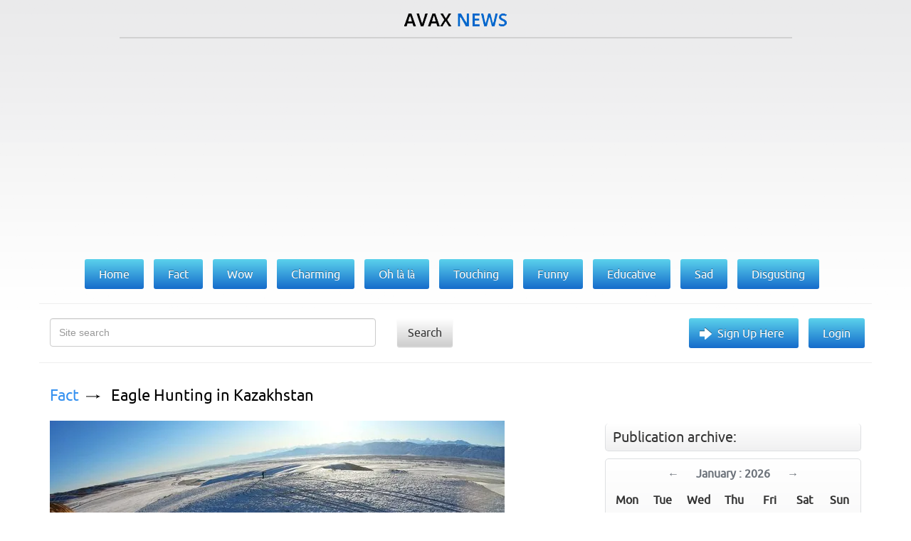

--- FILE ---
content_type: text/html; charset=utf-8
request_url: https://avax.news/tags/Hunting
body_size: 7473
content:
<!DOCTYPE html>
<html lang='en'>
<head>
<meta charset='UTF-8'>
<meta content='width=device-width, initial-scale=1' name='viewport'>
<title>Hunting tag | AvaxNews</title>
<link href="/assets/application-ebef72063372f6b02d145c8266f1f7f7.css" media="screen" rel="stylesheet" type="text/css" />
<meta content='text/html; charset=utf-8' http-equiv='content-type'>
<meta content='photos,world news,fashion events,nature photos,funny animals, picture stories,art exhibition,shows,celebrities,contemporary art, animal babies,lingerie girls,vintage photos,protests,animals,fashion models,travel,health,special reports' name='keywords'>
<meta content='w1u88CwgqzuPC64Iw1PCoGiTLjmjwXXclx9VD4aIC9E' name='google-site-verification'>
<link href='/assets/favicon-f91d5442a531d5b3fe65dcd091e52109.ico' rel='icon' type='image/x-icon'>
<link href='/assets/favicon-f91d5442a531d5b3fe65dcd091e52109.ico' rel='shortcut icon' type='image/x-icon'>

<meta name="robots" content="all" />
<meta name="revisit-after" content="1 days" />
<meta name="msvalidate.01" content="2523506497134B7A33CAA203505564CF" />
<meta name="p:domain_verify" content="56c42c743c2f1e0c5acc890275beacb4" />
<meta name="google-site-verification" content="w1u88CwgqzuPC64Iw1PCoGiTLjmjwXXclx9VD4aIC9E" />

<link href='https://plus.google.com/101016971862783388748' rel='publisher'>

<script type='text/javascript'>
var googletag = googletag || {};
googletag.cmd = googletag.cmd || [];
(function() {
  var gads = document.createElement('script');
  gads.async = true;
  gads.type = 'text/javascript';
  var useSSL = 'https:' == document.location.protocol;
  gads.src = (useSSL ? 'https:' : 'http:') +
  '//www.googletagservices.com/tag/js/gpt.js';
  var node = document.getElementsByTagName('script')[0];
  node.parentNode.insertBefore(gads, node);
})();
</script>

<script type='text/javascript'>
googletag.cmd.push(function() {
  googletag.defineSlot('/28665661/DFP_AN_300x600', [300, 600], 'div-gpt-ad-1385738841988-1').addService(googletag.pubads());
  googletag.defineSlot('/28665661/DFP_AN_300х250', [300, 250], 'div-gpt-ad-1385738841988-2').addService(googletag.pubads());
  googletag.defineSlot('/28665661/AN_970_super_leaderboards', [970, 90], 'div-gpt-ad-1385738841988-0').addService(googletag.pubads());
  googletag.pubads().enableSingleRequest();
  googletag.enableServices();
});
</script>

<meta content="authenticity_token" name="csrf-param" />
<meta content="W5gFv+kFR5bzagJZJLs81MBg5iAbBw8edzYeLxL1l8I=" name="csrf-token" />
<link href="/rss.xml" rel="alternate" title="AvaxNews RSS: Hunting tag" type="application/rss+xml" />

</head>
<body class='news_at_tag index' id='index'>
<div id='fb-root'></div>
<div id='loading-marker'>Loading...</div>
<div id='done-marker'>Done</div>

<div class='container'>
<div class='row'>
<div class='col-xs-12 text-center logo'>
<a href='/'>
<img alt='AvaxNews' src='/assets/logo-d9927e7b6d62c2ea2a394f6a13eddbde.png'>
</a>
</div>
<div class='col-xs-10 col-xs-offset-1'>
<div class='line'></div>
</div>
<div class='col-md-12 text-center col-xs-12 col-lg-12 col-sm-12'>
<div class='banner2'>
<div style="height:100px">

<script async src="//pagead2.googlesyndication.com/pagead/js/adsbygoogle.js"></script>
<!— AN_MOB —>
<ins class="adsbygoogle"
     style="display:block"
     data-ad-client="ca-pub-8285693854389737"
     data-ad-slot="8516405001"
     data-ad-format="auto"></ins>
<script>
(adsbygoogle = window.adsbygoogle || []).push({});
</script>

</div>
</div>
</div>
<div class='col-md-offset-1 col-lg-offset-0 col-md-10 col-lg-12 text-center-not-xs'>
<ul class='main-menu'>
<li>
<a href='/'>
<span>Home</span>
</a>
</li>
<li>
<a class='' href='/fact'>
<span>Fact</span>
</a>
</li>
<li>
<a class='' href='/wow'>
<span>Wow</span>
</a>
</li>
<li>
<a class='' href='/charming'>
<span>Charming</span>
</a>
</li>
<li>
<a class='' href='/ohlala'>
<span>Oh là là</span>
</a>
</li>
<li>
<a class='' href='/touching'>
<span>Touching</span>
</a>
</li>
<li>
<a class='' href='/funny'>
<span>Funny</span>
</a>
</li>
<li>
<a class='' href='/educative'>
<span>Educative</span>
</a>
</li>
<li>
<a class='' href='/sad'>
<span>Sad</span>
</a>
</li>
<li>
<a class='' href='/disgusting'>
<span>Disgusting</span>
</a>
</li>
</ul>
</div>
<div class='col-md-12 col-xs-12 search clearfix'>
<form action='/search' method='GET'>
<div class='col-md-5 col-sm-10 col-xs-8'>
<div class='form-group'>
<input class='form-control' name='q' placeholder='Site search' type='text'>
</div>
</div>
<div class='col-md-3 col-sm-2 col-xs-1'>
<button class='search-button' type='submit'>Search</button>
</div>
</form>
<div class='col-md4 hidden-xs hidden-xm'>
<ul class='gradient-menu text-right-not-xs text-left-sm'>
<li>
<a class='big-arrow' href='/users/sign_in'>Sign Up Here</a>
</li>
<li>
<a href='/users/sign_in'>Login</a>
</li>
</ul>
</div>
</div>
</div>

<div class='row'>
<div class='col-md-8'><div class='article news' id='news_17391'>
<div class='breadcrumbs'>
<a href='/fact'>Fact</a>
<a href='/fact/Eagle_Hunting_in_Kazakhstan_14-12-2019.html'>Eagle Hunting in Kazakhstan</a>
</div>
<div class='text'><a href="/pictures/355219" target="_blank" rel="nofollow" class="picture"><img src="https://pix.avax.news/avaxnews/93/6b/00056b93_medium.jpeg" id="external_img_355219" alt="A still image taken from a video shows a tamed golden eagle soaring during a traditional hunting contest outside the village of Kaynar in Almaty region, Kazakhstan on December 9, 2019. (Photo by Pavel Mikheyev/Reuters)"/></a><br/>
<br/>
<div class="justify">A still image taken from a video shows a tamed golden eagle soaring during a traditional hunting contest outside the village of Kaynar in Almaty region, Kazakhstan on December 9, 2019. (Photo by Pavel Mikheyev/Reuters)</div></div>
<a class='details' href='/fact/Eagle_Hunting_in_Kazakhstan_14-12-2019.html'>Details</a>
<ul class='tags'>
<li>
<a href="/tags/birds">birds</a>
</li>
<li>
<a href="/tags/Kazakhstan">Kazakhstan</a>
</li>
<li>
<a href="/tags/Hunting">Hunting</a>
</li>
<li>
<a href="/tags/Eagle">Eagle</a>
</li>
</ul>
<div class='bottom'>14 Dec 2019 00:05:00<span class="hidden-xs">,</span><span class='hidden-xs'>post received
<a data-disqus-identifier='news-17391' href='/fact/Eagle_Hunting_in_Kazakhstan_14-12-2019.html#disqus_thread'>0 comments</a></span>
<div class='social-buttons pull-right'>
<div class='addthis_sharing_toolbox' data-title='Eagle Hunting in Kazakhstan' data-url='https://avax.news/fact/Eagle_Hunting_in_Kazakhstan_14-12-2019.html'></div>
</div></div>
</div>

<div class='article news' id='news_17182'>
<div class='breadcrumbs'>
<a href='/sad'>Sad</a>
<a href='/sad/Congolese_Hunters.html'>Congolese Hunters</a>
</div>
<div class='text'><a href="/pictures/351978" target="_blank" rel="nofollow" class="picture"><img src="https://pix.avax.news/avaxnews/ea/5e/00055eea_medium.jpeg" id="external_img_351978" alt="A dead red-tailed monkey hangs by its tail above the ground, in order to keep it away from ants, in the forest near the city of Mbandaka, Democratic Republic of the Congo, April 5, 2019. Bushmeat hunters are emptying Central Africa&#x27;s forests at a high rate, researchers say. A growing appetite for wild meat in cities has ramped up the scale of hunting. Research shows around 6 million tonnes of bushmeat are sourced annually from the Congo Basin, whose forest spans across six countries and is second in size only to the Amazon. (Photo by Thomas Nicolon/Reuters)"/></a><br/>
<br/>
<div class="justify">A dead red-tailed monkey hangs by its tail above the ground, in order to keep it away from ants, in the forest near the city of Mbandaka, Democratic Republic of the Congo, April 5, 2019. Bushmeat hunters are emptying Central Africa&#x27;s forests at a high rate, researchers say. A growing appetite for wild meat in cities has ramped up the scale of hunting. Research shows around 6 million tonnes of bushmeat are sourced annually from the Congo Basin, whose forest spans across six countries and is second in size only to the Amazon. (Photo by Thomas Nicolon/Reuters)</div></div>
<a class='details' href='/sad/Congolese_Hunters.html'>Details</a>
<ul class='tags'>
<li>
<a href="/tags/Hunting">Hunting</a>
</li>
<li>
<a href="/tags/Africa">Africa</a>
</li>
<li>
<a href="/tags/Daily%20Life">Daily Life</a>
</li>
<li>
<a href="/tags/Congo">Congo</a>
</li>
</ul>
<div class='bottom'>14 Oct 2019 00:03:00<span class="hidden-xs">,</span><span class='hidden-xs'>post received
<a data-disqus-identifier='news-17182' href='/sad/Congolese_Hunters.html#disqus_thread'>0 comments</a></span>
<div class='social-buttons pull-right'>
<div class='addthis_sharing_toolbox' data-title='Congolese Hunters' data-url='https://avax.news/sad/Congolese_Hunters.html'></div>
</div></div>
</div>

<div class='article news' id='news_16582'>
<div class='breadcrumbs'>
<a href='/fact'>Fact</a>
<a href='/fact/Bird_Hunters_of_Afghanistan.html'>Bird Hunters of Afghanistan</a>
</div>
<div class='text'><a href="/pictures/341114" target="_blank" rel="nofollow" class="picture"><img src="https://pix.avax.news/avaxnews/7a/34/0005347a_medium.jpeg" id="external_img_341114" alt="Jan Agha, 49, an Afghan hunter, tries to catch his crane at a field in Bagram, Parwan province, Afghanistan on April 10, 2019. (Photo by Mohammad Ismail/Reuters)"/></a><br/>
<br/>
<div class="justify">Jan Agha, 49, an Afghan hunter, tries to catch his crane at a field in Bagram, Parwan province, Afghanistan on April 10, 2019. As the early morning light breaks over the plain north of Kabul, bird hunter Jan Agha checks his snares as he has done for the past 30 years, hoping to catch a crane, using a tethered bird to lure others down to the nets. (Photo by Mohammad Ismail/Reuters)</div></div>
<a class='details' href='/fact/Bird_Hunters_of_Afghanistan.html'>Details</a>
<ul class='tags'>
<li>
<a href="/tags/birds">birds</a>
</li>
<li>
<a href="/tags/Hunting">Hunting</a>
</li>
<li>
<a href="/tags/Afghanistan">Afghanistan</a>
</li>
</ul>
<div class='bottom'>17 Apr 2019 00:05:00<span class="hidden-xs">,</span><span class='hidden-xs'>post received
<a data-disqus-identifier='news-16582' href='/fact/Bird_Hunters_of_Afghanistan.html#disqus_thread'>0 comments</a></span>
<div class='social-buttons pull-right'>
<div class='addthis_sharing_toolbox' data-title='Bird Hunters of Afghanistan' data-url='https://avax.news/fact/Bird_Hunters_of_Afghanistan.html'></div>
</div></div>
</div>

<div class='article news' id='news_15135'>
<div class='breadcrumbs'>
<a href='/fact'>Fact</a>
<a href='/fact/Kazakhstans_Top_Eagle_Hunter.html'>Kazakhstan's Top Eagle Hunter</a>
</div>
<div class='text'><a href="/pictures/311222" target="_blank" rel="nofollow" class="picture"><img src="https://pix.avax.news/avaxnews/b6/bf/0004bfb6_medium.jpeg" id="external_img_311222" alt="A young hunter rests next to his tamed golden eagle during an annual hunters competition at Almaty hippodrome, Kazakhstan February 9, 2018. (Photo by Shamil Zhumatov/Reuters)"/></a><br/>
<br/>
<div class="justify">A young hunter rests next to his tamed golden eagle during an annual hunters competition at Almaty hippodrome, Kazakhstan February 9, 2018. (Photo by Shamil Zhumatov/Reuters)</div></div>
<a class='details' href='/fact/Kazakhstans_Top_Eagle_Hunter.html'>Details</a>
<ul class='tags'>
<li>
<a href="/tags/birds">birds</a>
</li>
<li>
<a href="/tags/Kazakhstan">Kazakhstan</a>
</li>
<li>
<a href="/tags/Hunting">Hunting</a>
</li>
<li>
<a href="/tags/Eagle">Eagle</a>
</li>
</ul>
<div class='bottom'>16 Feb 2018 00:03:00<span class="hidden-xs">,</span><span class='hidden-xs'>post received
<a data-disqus-identifier='news-15135' href='/fact/Kazakhstans_Top_Eagle_Hunter.html#disqus_thread'>0 comments</a></span>
<div class='social-buttons pull-right'>
<div class='addthis_sharing_toolbox' data-title="Kazakhstan's Top Eagle Hunter" data-url='https://avax.news/fact/Kazakhstans_Top_Eagle_Hunter.html'></div>
</div></div>
</div>

<div class='banner banner-middle'>
<center><iframe src="https://avax.news/t.html?rows=3&cols=4" scrolling="no" seamless="yes" width="750" height="585" style="border: none"></iframe><center>
</div>
<div class='article news' id='news_14591'>
<div class='breadcrumbs'>
<a href='/fact'>Fact</a>
<a href='/fact/Young_Zimbabwean_Mice_Hunters.html'>Young Zimbabwean Mice Hunters</a>
</div>
<div class='text'><a href="/pictures/299552" target="_blank" rel="nofollow" class="picture"><img src="https://pix.avax.news/avaxnews/20/92/00049220_medium.jpeg" id="external_img_299552" alt="In this photo taken Saturday, September 23, 2017, a mouse is cooked on a fire after being caught in a cornfield in Chidza, Masvingo Province, Zimbabwe. Considered a delicacy, the field mice are hunted in cornfields where they have grown plump on the grains, grass and wild fruits. (Photo by Tsvangirayi Mukwazhi/AP Photo)"/></a><br/>
<br/>
<div class="justify">In this photo taken Saturday, September 23, 2017, a mouse is cooked on a fire after being caught in a cornfield in Chidza, Masvingo Province, Zimbabwe. Considered a delicacy, the field mice are hunted in cornfields where they have grown plump on the grains, grass and wild fruits. (Photo by Tsvangirayi Mukwazhi/AP Photo)</div></div>
<a class='details' href='/fact/Young_Zimbabwean_Mice_Hunters.html'>Details</a>
<ul class='tags'>
<li>
<a href="/tags/Hunting">Hunting</a>
</li>
<li>
<a href="/tags/Children">Children</a>
</li>
<li>
<a href="/tags/Africa">Africa</a>
</li>
<li>
<a href="/tags/Daily%20Life">Daily Life</a>
</li>
<li>
<a href="/tags/Exotic%20food">Exotic food</a>
</li>
<li>
<a href="/tags/Zimbabwe">Zimbabwe</a>
</li>
</ul>
<div class='bottom'>02 Oct 2017 08:20:00<span class="hidden-xs">,</span><span class='hidden-xs'>post received
<a data-disqus-identifier='news-14591' href='/fact/Young_Zimbabwean_Mice_Hunters.html#disqus_thread'>0 comments</a></span>
<div class='social-buttons pull-right'>
<div class='addthis_sharing_toolbox' data-title='Young Zimbabwean Mice Hunters' data-url='https://avax.news/fact/Young_Zimbabwean_Mice_Hunters.html'></div>
</div></div>
</div>

<div class='article news' id='news_13590'>
<div class='breadcrumbs'>
<a href='/disgusting'>Disgusting</a>
<a href='/disgusting/Wolf-hunting_near_the_Chernobyl_Zone.html'>Wolf-hunting near the Chernobyl Zone</a>
</div>
<div class='text'><a href="/pictures/276560" target="_blank" rel="nofollow" class="picture"><img src="https://pix.avax.news/avaxnews/50/38/00043850_medium.jpeg" id="external_img_276560" alt="Nikolay Skidan, a hunter, carries the skin of a wolf in the village of Khrapkovo, Belarus February 1, 2017. (Photo by Vasily Fedosenko/Reuters)"/></a><br/>
<br/>
<div class="justify">Nikolay Skidan, a hunter, carries the skin of a wolf in the village of Khrapkovo, Belarus February 1, 2017. Wolf fur grows thickest in winter, so Belarussian hunter Vladimir Krivenchik only sets his traps once snow is on the ground. He and his wife live on the edge of the Chernobyl exclusion zone – 2,600 square km of land on the Belarus-Ukraine border that was contaminated by a nuclear disaster in 1986. (Photo by Vasily Fedosenko/Reuters)</div></div>
<a class='details' href='/disgusting/Wolf-hunting_near_the_Chernobyl_Zone.html'>Details</a>
<ul class='tags'>
<li>
<a href="/tags/animals">animals</a>
</li>
<li>
<a href="/tags/Chernobyl">Chernobyl</a>
</li>
<li>
<a href="/tags/Hunting">Hunting</a>
</li>
<li>
<a href="/tags/Belarus">Belarus</a>
</li>
<li>
<a href="/tags/wolf">wolf</a>
</li>
</ul>
<div class='bottom'>16 Feb 2017 00:04:00<span class="hidden-xs">,</span><span class='hidden-xs'>post received
<a data-disqus-identifier='news-13590' href='/disgusting/Wolf-hunting_near_the_Chernobyl_Zone.html#disqus_thread'>0 comments</a></span>
<div class='social-buttons pull-right'>
<div class='addthis_sharing_toolbox' data-title='Wolf-hunting near the Chernobyl Zone' data-url='https://avax.news/disgusting/Wolf-hunting_near_the_Chernobyl_Zone.html'></div>
</div></div>
</div>

<div class='article news' id='news_13371'>
<div class='breadcrumbs'>
<a href='/fact'>Fact</a>
<a href='/fact/Monkey_Hunting_Tribe.html'>Monkey Hunting Tribe</a>
</div>
<div class='text'><a href="/pictures/270784" target="_blank" rel="nofollow" class="picture"><img src="https://pix.avax.news/avaxnews/c0/21/000421c0_medium.jpeg" id="external_img_270784" alt="Spectacular images offering insight into the lives of the Huaorani people in the Ecuadorian Amazon have been revealed showing how they use traditional methods to hunt monkeys for food. The stunning pictures were taken by conservation photographer Pete Oxford from Torquay, Devon in the Ecuadorian Amazon. “The Huaorani Indians are a forest people highly in tune with their environment. Many are now totally acculturated since the 1950s by missionaries”, said Pete. “Today they face radical change to their culture to the proximity of oil exploration within their territory and the Yasuni National Park and Biosphere Reserve, they are vastly changed. Some still live very traditionally and for this shoot, through my Huaorani friend, a direct relative of those photographed he wanted to depict them as close to their original culture as possible. They still largely hunt with blow pipes and spears eating a lot of monkeys and peccaries”. The Huaorani are also known as the Waorani, Waodani or the Waos and are native Amerindians. Their lands are located between the Curaray and Napo rivers and speak the Huaorani language. Pete says that during his visit he was welcomed into the group and hopes that ancient cultures can be saved. Here: The tribe were seen celebrating after a hunter returned to camp with a wild pig. (Photo by Pete Oxford/Mediadrumworld.com)"/></a><br/>
<br/>
<div class="justify">Spectacular images offering insight into the lives of the Huaorani people in the Ecuadorian Amazon have been revealed showing how they use traditional methods to hunt monkeys for food. The stunning pictures were taken by conservation photographer Pete Oxford from Torquay, Devon in the Ecuadorian Amazon. Here: The tribe were seen celebrating after a hunter returned to camp with a wild pig. (Photo by Pete Oxford/Mediadrumworld.com)</div></div>
<a class='details' href='/fact/Monkey_Hunting_Tribe.html'>Details</a>
<ul class='tags'>
<li>
<a href="/tags/Monkey">Monkey</a>
</li>
<li>
<a href="/tags/Hunting">Hunting</a>
</li>
<li>
<a href="/tags/Tribes">Tribes</a>
</li>
<li>
<a href="/tags/Daily%20Life">Daily Life</a>
</li>
<li>
<a href="/tags/Ecuador">Ecuador</a>
</li>
</ul>
<div class='bottom'>20 Jan 2017 07:58:00<span class="hidden-xs">,</span><span class='hidden-xs'>post received
<a data-disqus-identifier='news-13371' href='/fact/Monkey_Hunting_Tribe.html#disqus_thread'>0 comments</a></span>
<div class='social-buttons pull-right'>
<div class='addthis_sharing_toolbox' data-title='Monkey Hunting Tribe' data-url='https://avax.news/fact/Monkey_Hunting_Tribe.html'></div>
</div></div>
</div>

<div class='article news' id='news_13367'>
<div class='breadcrumbs'>
<a href='/fact'>Fact</a>
<a href='/fact/Living_in_the_Savanna.html'>Living in the Savanna</a>
</div>
<div class='text'><a href="/pictures/270708" target="_blank" rel="nofollow" class="picture"><img src="https://pix.avax.news/avaxnews/74/21/00042174_medium.jpeg" id="external_img_270708" alt="Lioness and hyena posture to one another, in Masai Mara, Kenya, August 2015. (Photo by Ingo Gerlach/Barcroft Images)"/></a><br/>
<br/>
<div class="justify">Lioness and hyena posture to one another, in Masai Mara, Kenya, August 2015. A photographer captured one of the oldest rivalries in the animal kingdom as a pair of lions went head to head with a pack of hungry hyenas. (Photo by Ingo Gerlach/Barcroft Images)</div></div>
<a class='details' href='/fact/Living_in_the_Savanna.html'>Details</a>
<ul class='tags'>
<li>
<a href="/tags/animals">animals</a>
</li>
<li>
<a href="/tags/Hunting">Hunting</a>
</li>
<li>
<a href="/tags/Lions">Lions</a>
</li>
<li>
<a href="/tags/Kenya">Kenya</a>
</li>
<li>
<a href="/tags/Hyena">Hyena</a>
</li>
<li>
<a href="/tags/Africa">Africa</a>
</li>
</ul>
<div class='bottom'>18 Jan 2017 07:57:00<span class="hidden-xs">,</span><span class='hidden-xs'>post received
<a data-disqus-identifier='news-13367' href='/fact/Living_in_the_Savanna.html#disqus_thread'>0 comments</a></span>
<div class='social-buttons pull-right'>
<div class='addthis_sharing_toolbox' data-title='Living in the Savanna' data-url='https://avax.news/fact/Living_in_the_Savanna.html'></div>
</div></div>
</div>


<div class='pagination'><ul>

<li>
<span class="prev"><span class="hidden-xs">&lsaquo; Prev</span></span>
</li>

<li class='active'>
<a remote="false">1</a>
</li>

<li>
<a href="/tags/Hunting/pages/2" rel="next">2</a>
</li>

<li>
<a href="/tags/Hunting/pages/3">3</a>
</li>

<li>
<a href="/tags/Hunting/pages/4">4</a>
</li>

<li>
<a href="/tags/Hunting/pages/5">5</a>
</li>

<li class='disabled'>
<span>&hellip;</span>
</li>

<li>
<a href="/tags/Hunting/pages/2" rel="next"><span class="next"><span class="hidden-xs">Next &rsaquo;</span></span></a>
</li>


</ul>
</div>
</div>
<div class='right-block col-md-4'>
<ul class='bottom-menu visible-sm visible-xs'>
<li>
<a class='bottom-arrow' href='/users/sign_in'>Sign Up Here</a>
</li>
<li>
<a href='/users/sign_in'>Login</a>
</li>
</ul>
<div class='hidden' id='news-calendar'>
<div class='title-block clearfix'>
<div class='title'>
<span>Publication archive:</span>
</div>
</div>
<div id='calendar_block'>
<div id='calendar_top'>
<a id='prev-month'>&larr;</a>
<a id='current-month'>&nbsp;</a>
<a id='next-month'>&rarr;</a>
</div>
<div id='calendar_days'></div>
</div>
</div>


<div class='tag-block hidden' id='tag-block'>
<div class='title-block clearfix'>
<div class='title pull-left'>
<span>Popular tags:</span>
</div>
<a class='pull-right' href='/tags_cloud'>All tags</a>
</div>
<ul class='tags text-center' id='tags'></ul>
</div>

<div id='right'>
<div class="banner" style="width: 300px"></div>

<div class="tag-block" id="tag-block">
<div class="title-block clearfix">
<div class="title pull-left">
WE RECOMMEND TO VISIT:
</div>
</div>
</div>

<a href="https://avxhm.se/ebooks" target="_blank" rel="noopener noreferrer">Avaxhome books</a>
<br><br>
<a href="https://trasterogo.es" target="_blank" rel="noopener">alquiler de trasteros</a>
<br><br>
<a href="https://canv.ai/" target="_blank" rel="noopener">Free AI Image Generator</a>
<br><br>
<a href="https://pbusa.top/category/playboy-90s/" target="_blank" rel="noopener noreferrer">PlayBoy USA 90s</a>
<br><br>
<a href="https://ofstar.xyz/blog/" target="_blank" rel="noopener noreferrer">onlyfans search creators</a>
<br><br>
<a href="https://forthediscerningfew.pm/article/exploring-the-world-of-erotic-cinema-sensuality-art-and-provocation.2769207.html" target="_blank" rel="noopener noreferrer">Erotic Cinema</a>
<br><br>
<a href="https://koalanames.com/names/?category=aboriginal" target="_blank" rel="noopener noreferrer">Unique Australian names</a>
<br><br>
<a href="https://heic2pdf.com/" target="_blank" rel="noopener noreferrer">merge PDF for free</a>
<br><br>
<a href="https://trasteroom.es/todos-los-trasteros" target="_blank" rel="noopener noreferrer">trasteros cerca de mi</a>
<br><br>

<div class='bnner'>
<a href="https://avxhm.se/ebooks" target="_blank" rel="noopener noreferrer">Avaxhome books</a>
</div>
</div>
</div>
<div class='footer col-md-12'>
<div class='col-sm-5'>
<a href='/about_us.html'>About us</a>
<span>Copyright &copy; 2011-2026 AvaxNews</span>
</div>
<div class='col-md-3 col-sm-3'>
<a href='http://vmdesign.ru'>designed by &ndash; VMDESIGN</a>
</div>
<div class='col-sm-2 visible-xs-inline-block visible-lg-block visible-md-block visible-sm-block'>
<div class='counter'>
<a href='https://feeds.feedburner.com/Avaxnews'>
<img alt='' height='26' src='https://feeds.feedburner.com/~fc/Avaxnews?bg=4596eb&amp;amp;fg=444444&amp;amp;anim=0' style='border:0' width='88'>
</a>
</div>
</div>
<div class='col-sm-2 visible-xs-inline-block visible-lg-block visible-md-block visible-sm-block'>
<div class='counter'>
<!--LiveInternet counter--><script type="text/javascript"><!--
document.write("<a href='http://www.liveinternet.ru/click' "+
"target=_blank><img src='//counter.yadro.ru/hit?t26.6;r"+
escape(document.referrer)+((typeof(screen)=="undefined")?"":
";s"+screen.width+"*"+screen.height+"*"+(screen.colorDepth?
screen.colorDepth:screen.pixelDepth))+";u"+escape(document.URL)+
";"+Math.random()+
"' alt='' title='LiveInternet: показано число посетителей за"+
" сегодня' "+
"border='0' width='88' height='15'><\/a>")
//--></script><!--/LiveInternet-->
</div>
</div>
</div>

</div>
</div>
<script src="/assets/application-2efd99f8aca55105696de8194665f6cc.js" type="text/javascript"></script>
<script>
  (function(i,s,o,g,r,a,m){i['GoogleAnalyticsObject']=r;i[r]=i[r]||function(){
  (i[r].q=i[r].q||[]).push(arguments)},i[r].l=1*new Date();a=s.createElement(o),
  m=s.getElementsByTagName(o)[0];a.async=1;a.src=g;m.parentNode.insertBefore(a,m)
  })(window,document,'script','//www.google-analytics.com/analytics.js','ga');
  
  ga('create', 'UA-7272913-13', 'auto');
  ga('send', 'pageview');
  setTimeout("ga('send', 'event', '5_seconds', 'read');", 5000);
  setTimeout("ga('send', 'event', '15_seconds', 'read');", 15000);
</script>

<!-- Yandex.Metrika counter -->
<script type="text/javascript">
(function (d, w, c) {
(w[c] = w[c] || []).push(function() {
try {
w.yaCounter24423698 = new Ya.Metrika({id:24423698,
webvisor:true,
clickmap:true,
trackLinks:true,
accurateTrackBounce:true});
} catch(e) { }
});

var n = d.getElementsByTagName("script")[0],
s = d.createElement("script"),
f = function () { n.parentNode.insertBefore(s, n); };
s.type = "text/javascript";
s.async = true;
s.src = (d.location.protocol == "https:" ? "https:" : "http:") + "//mc.yandex.ru/metrika/watch.js";

if (w.opera == "[object Opera]") {
d.addEventListener("DOMContentLoaded", f, false);
} else { f(); }
})(document, window, "yandex_metrika_callbacks");
</script>
<noscript><div><img src="//mc.yandex.ru/watch/24423698" style="position:absolute; left:-9999px;" alt="" /></div></noscript>
<!-- /Yandex.Metrika counter -->

<script>
  var disqus_shortname = 'avaxnews';
  var disqus_developer = 0;
  (function() {
    var dsq = document.createElement('script'); dsq.type = 'text/javascript'; dsq.async = true;
    dsq.src = ('https:' == document.location.protocol ? 'https:' : 'http:') + '//' + disqus_shortname + '.disqus.com/embed.js';
    (document.getElementsByTagName('head')[0] || document.getElementsByTagName('body')[0]).appendChild(dsq);
  })(); 
  (function() {
    var dsq = document.createElement('script'); dsq.type = 'text/javascript'; dsq.async = true;
    dsq.src = ('https:' == document.location.protocol ? 'https:' : 'http:') + '//' + disqus_shortname + '.disqus.com/count.js';
    (document.getElementsByTagName('head')[0] || document.getElementsByTagName('body')[0]).appendChild(dsq);
  })();
</script>

<script async='async' src='//s7.addthis.com/js/300/addthis_widget.js#pubid=ra-558563383deedf0a' type='text/javascript'></script>


<script defer src="https://static.cloudflareinsights.com/beacon.min.js/vcd15cbe7772f49c399c6a5babf22c1241717689176015" integrity="sha512-ZpsOmlRQV6y907TI0dKBHq9Md29nnaEIPlkf84rnaERnq6zvWvPUqr2ft8M1aS28oN72PdrCzSjY4U6VaAw1EQ==" data-cf-beacon='{"version":"2024.11.0","token":"8327fc5addea4815848f8d6f1c84b61a","r":1,"server_timing":{"name":{"cfCacheStatus":true,"cfEdge":true,"cfExtPri":true,"cfL4":true,"cfOrigin":true,"cfSpeedBrain":true},"location_startswith":null}}' crossorigin="anonymous"></script>
</body>
</html>


--- FILE ---
content_type: text/html; charset=utf-8
request_url: https://avax.news/t.html?rows=3&cols=4
body_size: 1452
content:
<html>
<head>
<style>
  html, body {
    margin: 0;
    padding: 0;
    font-family: Arial, Tahoma, Verdana, sans;
  }
  a, a:link, a:visited, a:hover, a:active {
    text-decoration: none;
    color: #3591f0;
  }
  table {
    padding: 0;
    margin: 0;
    border-collapse: collapse;
  }
  table tr {
    vertical-align: top;
  }
  table td {
    width: 150px;
    margin: 0;
    padding: 0 5px 5px 5px;
  }
  table td > .picture {
    display: table-cell;
    margin: 0;
    padding: 0;
    width: 150px;
    height: 150px;
    text-align: center;
    line-height: 150px;
    vertical-align: bottom;
  }
  table td > .picture img {
    border: none;
    vertical-align: bottom;
  }
  table td > .title {
    margin: 4px 0;
    text-align: center;
    font-size: 9pt;
  }
</style>
</head>
<body>
<table>
<tr>
<td>
<div class='picture'>
<a href='https://avax.news/wow/Artwork_by_Banksy.html' onclick="_gaq.push(['_trackEvent', 'Teasers', 'Click'])" target='parent'>
<img src='https://pix.avax.news/avaxnews/27/2b/00002b27_teaser.jpeg'>
</a>
</div>
<div class='title'>
<a href='https://avax.news/wow/Artwork_by_Banksy.html' onclick="_gaq.push(['_trackEvent', 'Teasers', 'Click'])" target='parent'>
Artwork by Banksy
</a>
</div>
</td>
<td>
<div class='picture'>
<a href='https://avax.news/sad/Japan_Commemorates_Three_Month_Anniversary_Of_Magnitude_9_Earthquake_And_Tsunami.html' onclick="_gaq.push(['_trackEvent', 'Teasers', 'Click'])" target='parent'>
<img src='https://pix.avax.news/avaxnews/39/25/00002539_teaser.jpeg'>
</a>
</div>
<div class='title'>
<a href='https://avax.news/sad/Japan_Commemorates_Three_Month_Anniversary_Of_Magnitude_9_Earthquake_And_Tsunami.html' onclick="_gaq.push(['_trackEvent', 'Teasers', 'Click'])" target='parent'>
Japan Commemorates Three Month Anniversary Of M...
</a>
</div>
</td>
<td>
<div class='picture'>
<a href='https://avax.news/ohlala/Etam_Fashion_Show_Show_Performances_Spring-Summer_2012_Collection_Launch.html' onclick="_gaq.push(['_trackEvent', 'Teasers', 'Click'])" target='parent'>
<img src='https://pix.avax.news/avaxnews/4d/5d/00005d4d_teaser.jpeg'>
</a>
</div>
<div class='title'>
<a href='https://avax.news/ohlala/Etam_Fashion_Show_Show_Performances_Spring-Summer_2012_Collection_Launch.html' onclick="_gaq.push(['_trackEvent', 'Teasers', 'Click'])" target='parent'>
Etam Fashion Show – Show &amp; Performances – Sprin...
</a>
</div>
</td>
<td>
<div class='picture'>
<a href='https://avax.news/charming/Fine_Photo_Art_by_Shinji_Watanabe.html' onclick="_gaq.push(['_trackEvent', 'Teasers', 'Click'])" target='parent'>
<img src='https://pix.avax.news/avaxnews/78/92/00009278_teaser.jpeg'>
</a>
</div>
<div class='title'>
<a href='https://avax.news/charming/Fine_Photo_Art_by_Shinji_Watanabe.html' onclick="_gaq.push(['_trackEvent', 'Teasers', 'Click'])" target='parent'>
Fine Photo Art by Shinji Watanabe
</a>
</div>
</td>
</tr>
<tr>
<td>
<div class='picture'>
<a href='https://avax.news/touching/People_Known_And_Unknown_5.html' onclick="_gaq.push(['_trackEvent', 'Teasers', 'Click'])" target='parent'>
<img src='https://pix.avax.news/avaxnews/2f/4b/00004b2f_teaser.jpeg'>
</a>
</div>
<div class='title'>
<a href='https://avax.news/touching/People_Known_And_Unknown_5.html' onclick="_gaq.push(['_trackEvent', 'Teasers', 'Click'])" target='parent'>
People. Known And Unknown. Part V
</a>
</div>
</td>
<td>
<div class='picture'>
<a href='https://avax.news/fact/Glastonbury_Festival_2011_Day_Four.html' onclick="_gaq.push(['_trackEvent', 'Teasers', 'Click'])" target='parent'>
<img src='https://pix.avax.news/avaxnews/b8/28/000028b8_teaser.jpeg'>
</a>
</div>
<div class='title'>
<a href='https://avax.news/fact/Glastonbury_Festival_2011_Day_Four.html' onclick="_gaq.push(['_trackEvent', 'Teasers', 'Click'])" target='parent'>
The Glastonbury Festival 2011: Day Four
</a>
</div>
</td>
<td>
<div class='picture'>
<a href='https://avax.news/wow/the_fantasy_coffins_from_ghana.html' onclick="_gaq.push(['_trackEvent', 'Teasers', 'Click'])" target='parent'>
<img src='https://pix.avax.news/avaxnews/50/0f/00020f50_teaser.jpeg'>
</a>
</div>
<div class='title'>
<a href='https://avax.news/wow/the_fantasy_coffins_from_ghana.html' onclick="_gaq.push(['_trackEvent', 'Teasers', 'Click'])" target='parent'>
The Fantasy Coffins from Ghana
</a>
</div>
</td>
<td>
<div class='picture'>
<a href='https://avax.news/wow/ice_cream_paintings_by_othman_toma.html' onclick="_gaq.push(['_trackEvent', 'Teasers', 'Click'])" target='parent'>
<img src='https://pix.avax.news/avaxnews/e5/8d/00018de5_teaser.jpeg'>
</a>
</div>
<div class='title'>
<a href='https://avax.news/wow/ice_cream_paintings_by_othman_toma.html' onclick="_gaq.push(['_trackEvent', 'Teasers', 'Click'])" target='parent'>
Ice-Cream Paintings by Othman Toma
</a>
</div>
</td>
</tr>
<tr>
<td>
<div class='picture'>
<a href='https://avax.news/touching/Heavy_Metal_Music_Fans_Enjoy_The_Bloodstock_Festival.html' onclick="_gaq.push(['_trackEvent', 'Teasers', 'Click'])" target='parent'>
<img src='https://pix.avax.news/avaxnews/5b/36/0000365b_teaser.jpeg'>
</a>
</div>
<div class='title'>
<a href='https://avax.news/touching/Heavy_Metal_Music_Fans_Enjoy_The_Bloodstock_Festival.html' onclick="_gaq.push(['_trackEvent', 'Teasers', 'Click'])" target='parent'>
Heavy Metal Music Fans Enjoy the Bloodstock Fes...
</a>
</div>
</td>
<td>
<div class='picture'>
<a href='https://avax.news/ohlala/Miss_Breast_of_Belarus_2012.html' onclick="_gaq.push(['_trackEvent', 'Teasers', 'Click'])" target='parent'>
<img src='https://pix.avax.news/avaxnews/e2/75/000075e2_teaser.jpeg'>
</a>
</div>
<div class='title'>
<a href='https://avax.news/ohlala/Miss_Breast_of_Belarus_2012.html' onclick="_gaq.push(['_trackEvent', 'Teasers', 'Click'])" target='parent'>
Miss Breast of Belarus 2012
</a>
</div>
</td>
<td>
<div class='picture'>
<a href='https://avax.news/wow/biggest_cruise_ships_by_jeffrey_milstein.html' onclick="_gaq.push(['_trackEvent', 'Teasers', 'Click'])" target='parent'>
<img src='https://pix.avax.news/avaxnews/8d/0f/00030f8d_teaser.jpeg'>
</a>
</div>
<div class='title'>
<a href='https://avax.news/wow/biggest_cruise_ships_by_jeffrey_milstein.html' onclick="_gaq.push(['_trackEvent', 'Teasers', 'Click'])" target='parent'>
Biggest Cruise Ships By Jeffrey Milstein
</a>
</div>
</td>
<td>
<div class='picture'>
<a href='https://avax.news/funny/animals_dressed_by_miguel_vallinas.html' onclick="_gaq.push(['_trackEvent', 'Teasers', 'Click'])" target='parent'>
<img src='https://pix.avax.news/avaxnews/d8/05/000105d8_teaser.jpeg'>
</a>
</div>
<div class='title'>
<a href='https://avax.news/funny/animals_dressed_by_miguel_vallinas.html' onclick="_gaq.push(['_trackEvent', 'Teasers', 'Click'])" target='parent'>
Animals Dressed by Miguel Vallinas
</a>
</div>
</td>
</tr>
</table>
<script>
    (function(i,s,o,g,r,a,m){i['GoogleAnalyticsObject']=r;i[r]=i[r]||function(){
      (i[r].q=i[r].q||[]).push(arguments)},i[r].l=1*new Date();a=s.createElement(o),
        m=s.getElementsByTagName(o)[0];a.async=1;a.src=g;m.parentNode.insertBefore(a,m)
          })(window,document,'script','//www.google-analytics.com/analytics.js','ga');
    ga('create', 'UA-7272913-13', 'auto');
    ga('send', 'pageview');
</script>
<script defer src="https://static.cloudflareinsights.com/beacon.min.js/vcd15cbe7772f49c399c6a5babf22c1241717689176015" integrity="sha512-ZpsOmlRQV6y907TI0dKBHq9Md29nnaEIPlkf84rnaERnq6zvWvPUqr2ft8M1aS28oN72PdrCzSjY4U6VaAw1EQ==" data-cf-beacon='{"version":"2024.11.0","token":"8327fc5addea4815848f8d6f1c84b61a","r":1,"server_timing":{"name":{"cfCacheStatus":true,"cfEdge":true,"cfExtPri":true,"cfL4":true,"cfOrigin":true,"cfSpeedBrain":true},"location_startswith":null}}' crossorigin="anonymous"></script>
</body>
</html>


--- FILE ---
content_type: text/html; charset=utf-8
request_url: https://www.google.com/recaptcha/api2/aframe
body_size: 267
content:
<!DOCTYPE HTML><html><head><meta http-equiv="content-type" content="text/html; charset=UTF-8"></head><body><script nonce="dD3-lvbSd-2fERUMjDeWAw">/** Anti-fraud and anti-abuse applications only. See google.com/recaptcha */ try{var clients={'sodar':'https://pagead2.googlesyndication.com/pagead/sodar?'};window.addEventListener("message",function(a){try{if(a.source===window.parent){var b=JSON.parse(a.data);var c=clients[b['id']];if(c){var d=document.createElement('img');d.src=c+b['params']+'&rc='+(localStorage.getItem("rc::a")?sessionStorage.getItem("rc::b"):"");window.document.body.appendChild(d);sessionStorage.setItem("rc::e",parseInt(sessionStorage.getItem("rc::e")||0)+1);localStorage.setItem("rc::h",'1768727823214');}}}catch(b){}});window.parent.postMessage("_grecaptcha_ready", "*");}catch(b){}</script></body></html>

--- FILE ---
content_type: application/javascript; charset=UTF-8
request_url: https://avaxnews.disqus.com/count-data.js?1=news-13367&1=news-13371&1=news-13590&1=news-14591&1=news-15135&1=news-16582&1=news-17182&1=news-17391
body_size: 474
content:
var DISQUSWIDGETS;

if (typeof DISQUSWIDGETS != 'undefined') {
    DISQUSWIDGETS.displayCount({"text":{"and":"and","comments":{"zero":"0 comments","multiple":"{num} comments","one":"1 comment"}},"counts":[{"id":"news-17391","comments":0},{"id":"news-14591","comments":0},{"id":"news-15135","comments":0},{"id":"news-13367","comments":0},{"id":"news-17182","comments":1},{"id":"news-13371","comments":0},{"id":"news-16582","comments":0},{"id":"news-13590","comments":0}]});
}